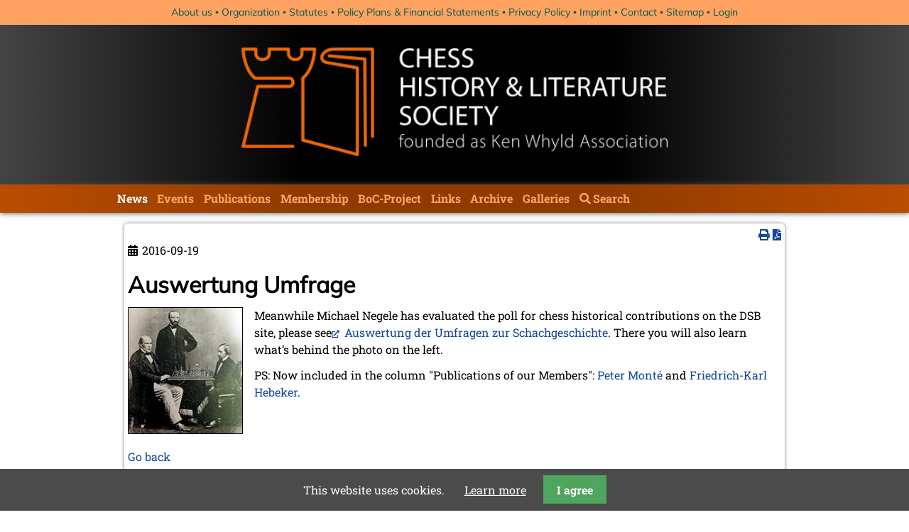

--- FILE ---
content_type: text/html; charset=UTF-8
request_url: https://www.kwabc.org/en/newsitem/auswertung-umfrage.html
body_size: 4860
content:
<!DOCTYPE html>
<html lang="en">
<head>

      <meta charset="UTF-8">
    <title>Auswertung Umfrage - kwabc.org &#40;en&#41;</title>
    <base href="https://www.kwabc.org/">

          <meta name="robots" content="index,follow">
      <meta name="description" content="Meanwhile Michael Negele has evaluated the poll for chess historical contributions on the DSB site, please see Auswertung der Umfragen zur Schachgeschichte. There you will also learn what’s behind the photo on the left. PS: Now included in the column &quot;Publications of our Members&quot;: Peter Monté and Friedrich-Karl …">
      <meta name="generator" content="Contao Open Source CMS">
    
    
    <meta name="viewport" content="width=device-width,initial-scale=1.0">
        <link rel="stylesheet" href="system/modules/pgnviewer/assets/css/pgnviewer.css?v=0dff2e97"><link rel="stylesheet" href="system/modules/pgnviewer/assets/css/board-min.css?v=0dff2e97"><link rel="stylesheet" href="system/modules/cookiebar/assets/dist/cookiebar.min.css?v=8b5c63f3"><link rel="stylesheet" href="assets/css/layout.min.css,responsive.min.css,reset.min.css,form.min.css,col...-dd5eb33b.css">        <script src="assets/js/jquery.min.js,mobile-menu.jquery.min.js-f68c533b.js"></script><link type="application/rss+xml" rel="alternate" href="http://www.kwabc.org/share/chls_newsfeed.xml" title="News CH&amp;LS"><link rel="alternate" hreflang="en" href="https://www.kwabc.org/en/newsitem/auswertung-umfrage.html">
<link rel="alternate" hreflang="x-default" href="https://www.kwabc.org/en/newsitem/auswertung-umfrage.html">
  
</head>
<body id="top">

      
    <div id="wrapper">

                        <header id="header">
            <div class="inside">
              

<!-- indexer::stop -->
<nav class="mod_customnav header_transition block">

  
  <a href="en/newsitem/auswertung-umfrage.html#skipNavigation24" class="invisible">Skip navigation</a>

  
<ul class="level_1">
            <li class="first"><a href="en/about-us.html" title="About us" class="first">About us</a></li>
                <li><a href="en/organization.html" title="Organization">Organization</a></li>
                <li><a href="en/statutes.html" title="Statutes">Statutes</a></li>
                <li><a href="en/policy-plans-financial-statement.html" title="Policy Plans &amp; Financial Statements">Policy Plans & Financial Statements</a></li>
                <li><a href="en/privacy-policy.html" title="Privacy Policy">Privacy Policy</a></li>
                <li><a href="en/imprint.html" title="Imprint">Imprint</a></li>
                <li><a href="en/contact.html" title="Contact">Contact</a></li>
                <li><a href="en/sitemap.html" title="Sitemap">Sitemap</a></li>
                <li class="last"><a href="en/login.html" title="Login" class="last">Login</a></li>
      </ul>

  <span id="skipNavigation24" class="invisible"></span>

</nav>
<!-- indexer::continue -->

<div class="header_inside">
	
<!-- indexer::stop -->
<div class="mod_mobile_menu block">

        
  
<div id="mobile-menu-86-trigger" class="mobile_menu_trigger">
    <span>Menu <i class="fa fa-bars"></i></span></div>

<div id="mobile-menu-86" class="mobile_menu">
    <div class="inner">
        
<!-- indexer::stop -->
<nav class="mod_navigation block" id="main-navigation">

  
  <a href="en/newsitem/auswertung-umfrage.html#skipNavigation25" class="invisible">Skip navigation</a>

  
<ul class="level_1">
            <li class="submenu trail first"><a href="en/news.html" title="News" class="submenu trail first" aria-haspopup="true">News</a>
<ul class="level_2">
            <li class="sibling first"><a href="en/essays.html" title="Essays" class="sibling first">Essays</a></li>
                <li class="sibling last"><a href="en/news-archive.html" title="News archive" class="sibling last">News archive</a></li>
      </ul>
</li>
                <li class="submenu"><a href="en/events.html" title="Events" class="submenu" aria-haspopup="true">Events</a>
<ul class="level_2">
            <li class="first last"><a href="en/eventarchiv.html" title="Eventarchiv" class="first last">Eventarchiv</a></li>
      </ul>
</li>
                <li class="submenu publications"><a href="en/publications.html" title="Publications" class="submenu publications" aria-haspopup="true">Publications</a>
<ul class="level_2">
            <li class="first"><a href="en/kwa-publications.html" title="CH&amp;LS Publications" class="first">CH&LS Publications</a></li>
                <li><a href="en/new-literature.html" title="New Literature">New Literature</a></li>
                <li><a href="en/publications-of-our-members.html" title="Publications of our Members">Publications of our Members</a></li>
                <li class="last"><a href="en/publications-of-non-members.html" title="Publications of Non-members" class="last">Publications of Non-members</a></li>
      </ul>
</li>
                <li><a href="en/membership.html" title="Membership">Membership</a></li>
                <li class="submenu"><a href="en/boc-project.html" title="Database of Chess Bibliography" class="submenu" aria-haspopup="true">BoC-Project</a>
<ul class="level_2">
            <li class="first last"><a href="http://www.tobiblion.com/" title="BoC Login" class="first last" target="_blank" rel="noreferrer noopener">BoC Login</a></li>
      </ul>
</li>
                <li><a href="en/links.html" title="Links">Links</a></li>
                <li class="submenu"><a href="en/archive.html" title="Archive" class="submenu" aria-haspopup="true">Archive</a>
<ul class="level_2">
            <li class="first"><a href="en/birthday-greetings-birth-announcements.html" title="Birthday Greetings / Birth Announcements" class="first">Birthday Greetings / Birth Announcements</a></li>
                <li><a href="en/in-memoriam.html" title="In Memoriam">In Memoriam</a></li>
                <li><a href="en/graves-of-well-known-chess-masters-and-chess-personalities.html" title="Graves of well-known Chess Masters and Chess Personalities">Graves of well-known Chess Masters and Chess Personalities</a></li>
                <li><a href="en/expeditions-of-michael-negele.html" title="Expeditions of Michael Negele">Expeditions of Michael Negele</a></li>
                <li><a href="en/brunswick-1880.html" title="Brunswick 1880">Brunswick 1880</a></li>
                <li><a href="en/chess-in-poland.html" title="Chess in Poland">Chess in Poland</a></li>
                <li><a href="en/chess-in-wolfenbuettel.html" title="Picture Gallery:  &quot;Chess in Wolfenbüttel&quot;">Chess in Wolfenbüttel</a></li>
                <li><a href="en/laskers-house.html" title="Laskers House">Laskers House</a></li>
                <li><a href="en/late-knight-no-26.html" title="Late Knight No. 26">Late Knight No. 26</a></li>
                <li class="last"><a href="en/press-review.html" title="Press Review" class="last">Press Review</a></li>
      </ul>
</li>
                <li><a href="en/gallery.html" title="Galleries">Galleries</a></li>
                <li class="site-search last"><a href="en/search.html" title="Search" class="site-search last">Search</a></li>
      </ul>

  <span id="skipNavigation25" class="invisible"></span>

</nav>
<!-- indexer::continue -->


<!-- indexer::stop -->
<nav class="mod_customnav header_transition block">

  
  <a href="en/newsitem/auswertung-umfrage.html#skipNavigation24" class="invisible">Skip navigation</a>

  
<ul class="level_1">
            <li class="first"><a href="en/about-us.html" title="About us" class="first">About us</a></li>
                <li><a href="en/organization.html" title="Organization">Organization</a></li>
                <li><a href="en/statutes.html" title="Statutes">Statutes</a></li>
                <li><a href="en/policy-plans-financial-statement.html" title="Policy Plans &amp; Financial Statements">Policy Plans & Financial Statements</a></li>
                <li><a href="en/privacy-policy.html" title="Privacy Policy">Privacy Policy</a></li>
                <li><a href="en/imprint.html" title="Imprint">Imprint</a></li>
                <li><a href="en/contact.html" title="Contact">Contact</a></li>
                <li><a href="en/sitemap.html" title="Sitemap">Sitemap</a></li>
                <li class="last"><a href="en/login.html" title="Login" class="last">Login</a></li>
      </ul>

  <span id="skipNavigation24" class="invisible"></span>

</nav>
<!-- indexer::continue -->

<div class="loggedin_box"></div>
<div class="update_box">
<div class="ce_text block">

        
  
      <p style="text-align: center;">last update: 16.01.2026</p>  
  
  

</div>
</div>    </div>
</div>

<script>
(function($) {
    $('#mobile-menu-86').mobileMenu({
                'animation': true,
        'animationSpeed': 500,
                'breakPoint': 991,
        'offCanvas': false,
        'overlay': false,
        'disableNavigation': false,
        'parentTogglers': false,
        'closeOnLinkClick': false,
        'keepInPlace': false,
        'position': 'left',
                'trigger': $('#mobile-menu-86-trigger')
    });
})(jQuery);
</script>


</div>
<!-- indexer::continue -->

	<img src="files/theme/CHLS_Banner_540.png"  width="540" height="138" alt="" class="headerbanner">
	
<!-- indexer::stop -->
<nav class="mod_changelanguage block">

  
  
<ul class="level_1">
  </ul>

</nav>
<!-- indexer::continue -->
</div>

<!-- indexer::stop -->
<nav class="mod_navigation block" id="main-navigation">

  
  <a href="en/newsitem/auswertung-umfrage.html#skipNavigation25" class="invisible">Skip navigation</a>

  
<ul class="level_1">
            <li class="submenu trail first"><a href="en/news.html" title="News" class="submenu trail first" aria-haspopup="true">News</a>
<ul class="level_2">
            <li class="sibling first"><a href="en/essays.html" title="Essays" class="sibling first">Essays</a></li>
                <li class="sibling last"><a href="en/news-archive.html" title="News archive" class="sibling last">News archive</a></li>
      </ul>
</li>
                <li class="submenu"><a href="en/events.html" title="Events" class="submenu" aria-haspopup="true">Events</a>
<ul class="level_2">
            <li class="first last"><a href="en/eventarchiv.html" title="Eventarchiv" class="first last">Eventarchiv</a></li>
      </ul>
</li>
                <li class="submenu publications"><a href="en/publications.html" title="Publications" class="submenu publications" aria-haspopup="true">Publications</a>
<ul class="level_2">
            <li class="first"><a href="en/kwa-publications.html" title="CH&amp;LS Publications" class="first">CH&LS Publications</a></li>
                <li><a href="en/new-literature.html" title="New Literature">New Literature</a></li>
                <li><a href="en/publications-of-our-members.html" title="Publications of our Members">Publications of our Members</a></li>
                <li class="last"><a href="en/publications-of-non-members.html" title="Publications of Non-members" class="last">Publications of Non-members</a></li>
      </ul>
</li>
                <li><a href="en/membership.html" title="Membership">Membership</a></li>
                <li class="submenu"><a href="en/boc-project.html" title="Database of Chess Bibliography" class="submenu" aria-haspopup="true">BoC-Project</a>
<ul class="level_2">
            <li class="first last"><a href="http://www.tobiblion.com/" title="BoC Login" class="first last" target="_blank" rel="noreferrer noopener">BoC Login</a></li>
      </ul>
</li>
                <li><a href="en/links.html" title="Links">Links</a></li>
                <li class="submenu"><a href="en/archive.html" title="Archive" class="submenu" aria-haspopup="true">Archive</a>
<ul class="level_2">
            <li class="first"><a href="en/birthday-greetings-birth-announcements.html" title="Birthday Greetings / Birth Announcements" class="first">Birthday Greetings / Birth Announcements</a></li>
                <li><a href="en/in-memoriam.html" title="In Memoriam">In Memoriam</a></li>
                <li><a href="en/graves-of-well-known-chess-masters-and-chess-personalities.html" title="Graves of well-known Chess Masters and Chess Personalities">Graves of well-known Chess Masters and Chess Personalities</a></li>
                <li><a href="en/expeditions-of-michael-negele.html" title="Expeditions of Michael Negele">Expeditions of Michael Negele</a></li>
                <li><a href="en/brunswick-1880.html" title="Brunswick 1880">Brunswick 1880</a></li>
                <li><a href="en/chess-in-poland.html" title="Chess in Poland">Chess in Poland</a></li>
                <li><a href="en/chess-in-wolfenbuettel.html" title="Picture Gallery:  &quot;Chess in Wolfenbüttel&quot;">Chess in Wolfenbüttel</a></li>
                <li><a href="en/laskers-house.html" title="Laskers House">Laskers House</a></li>
                <li><a href="en/late-knight-no-26.html" title="Late Knight No. 26">Late Knight No. 26</a></li>
                <li class="last"><a href="en/press-review.html" title="Press Review" class="last">Press Review</a></li>
      </ul>
</li>
                <li><a href="en/gallery.html" title="Galleries">Galleries</a></li>
                <li class="site-search last"><a href="en/search.html" title="Search" class="site-search last">Search</a></li>
      </ul>

  <span id="skipNavigation25" class="invisible"></span>

</nav>
<!-- indexer::continue -->
            </div>
          </header>
              
      
              <div id="container">

                      <main id="main">
              <div class="inside">
                



<div class="mod_article block" id="news">
            <!-- indexer::stop -->
      <div class="syndication">
                  <a href="#" class="print" rel="nofollow" title="Print this page" onclick="window.print();return false"><i class="fas fa-print"></i></a>
                          <a href="en/newsitem/auswertung-umfrage.html?pdf=4" class="pdf" rel="nofollow" title="Save article as PDF"><i class="fas fa-file-pdf"></i></a>
                              </div>
      <!-- indexer::continue -->
      
      
<div class="mod_newsreader block">

        
  
  
<div class="layout_full block">

    <p class="info"><time datetime="2016-09-19T06:14:00+00:00">2016-09-19</time>  </p>
  
  <h1>Auswertung Umfrage</h1>

  
  <div class="ce_text block">
          
<figure class="image_container float_left" style="width:162px">
  
  

<img src="files/chls/news/2016/09/anderssen_dubois_harrwitz.jpg" width="162" height="179" alt="">


  
    </figure>

    
    <p>Meanwhile Michael Negele has evaluated the poll for chess historical contributions on the DSB site, please see<a href="http://www.schachbund.de/news/auswertung-der-umfragen-zur-schachgeschichte.html" target="_blank"> Auswertung der Umfragen zur Schachgeschichte</a>. There you will also learn what’s behind the photo on the left.</p>
<p>PS: Now included in the column "Publications of our Members": <a title="Monté, Peter J." href="en/monte-peter-j.html">Peter Monté</a> and <a title="Hebeker, Friedrich-Karl" href="en/hebeker-friedrich-karl.html">Friedrich-Karl Hebeker</a>.</p>  </div>

  
  
</div>


      <!-- indexer::stop -->
    <p class="back"><a href="javascript:history.go(-1)" title="Go back">Go back</a></p>
    <!-- indexer::continue -->
  
  

</div>
  
  </div>

              </div>
                          </main>
          
                                
                                
        </div>
      
      
                        <footer id="footer">
            <div class="inside">
              
<div class="viewport-large"><div class="ce_text block">

        
  
      <p style="text-align: center;">Libraries who joined the CH&amp;LS:</p>  
  
  

</div>

<div class="ce_gallery block">

        
  
  
<ul class="cols_3">
                    <li class="row_0 row_first even col_0 col_first">
          
<figure class="image_container" style="width:200px">
      <a href="https://cpl.org/subjectscollections/special-collections/" title="Cleveland Public Library - John G. White Collection" target="_blank" rel="noreferrer noopener">
  
  

<img src="assets/images/b/cpl-logo-e304573b.png" width="200" height="31" alt="">


      </a>
  
    </figure>

        </li>
                        <li class="row_0 row_first even col_1">
          
<figure class="image_container" style="width:200px">
      <a href="http://www.milibrary.org/" title="Mechanics&apos; Institute, San Francisco" target="_blank" rel="noreferrer noopener">
  
  

<img src="assets/images/e/mi-logo-0b1d3f25.png" width="200" height="30" alt="">


      </a>
  
    </figure>

        </li>
                        <li class="row_0 row_first even col_2 col_last">
          
<figure class="image_container" style="width:200px">
      <a href="http://www.bkpan.poznan.pl/" title="Biblioteka Kórnicka, Kórnik Castle" target="_blank" rel="noreferrer noopener">
  
  

<img src="assets/images/f/logo3-bb584600.png" width="200" height="44" alt="">


      </a>
  
    </figure>

        </li>
                              <li class="row_1 odd col_0 col_first">
          
<figure class="image_container" style="width:200px">
      <a href="http://www.kb.nl" title="National Libary of the Netherlands" target="_blank" rel="noreferrer noopener">
  
  

<img src="assets/images/7/kblogo_en_medium-11c8ce27.svg" width="200" height="41" alt="">


      </a>
  
    </figure>

        </li>
                        <li class="row_1 odd col_1">
          
<figure class="image_container" style="width:200px">
      <a href="http://www.slv.vic.gov.au/" title="State Library of Victoria, Melbourne - Anderson Chess Collection" target="_blank" rel="noreferrer noopener">
  
  

<img src="assets/images/8/slv-logo-52981032.png" width="200" height="67" alt="">


      </a>
  
    </figure>

        </li>
                        <li class="row_1 odd col_2 col_last">
          
<figure class="image_container" style="width:200px">
      <a href="https://www.tresoar.nl" title="TRESOAR - Schatkamer van Fryslân" target="_blank" rel="noreferrer noopener">
  
  

<img src="assets/images/c/tresoar-logo-4b6b8b53.jpg" width="200" height="95" alt="">


      </a>
  
    </figure>

        </li>
                              <li class="row_2 row_last even col_0 col_first">
          
<figure class="image_container" style="width:100px">
      <a href="http://www.maxeuwe.nl/" title="Max Euwe Centrum, Amsterdam" target="_blank" rel="noreferrer noopener">
  
  

<img src="assets/images/0/dme-logo-17e0bcb4.gif" width="100" height="205" alt="">


      </a>
  
    </figure>

        </li>
                        <li class="row_2 row_last even col_1">
          
<figure class="image_container" style="width:200px">
      <a href="https://www.schleswig-holstein.de/DE/landesregierung/ministerien-behoerden/LBSH/Sammlungen/_documents/schachsammlung" title="Schleswig-Holsteinische Landesbibliothek, Kieler Schachkatalog" target="_blank" rel="noreferrer noopener">
  
  

<img src="assets/images/6/schleswig-holstein-der-echte-norden-logo-vector-890ffac5.png" width="200" height="111" alt="">


      </a>
  
    </figure>

        </li>
                        <li class="row_2 row_last even col_2 col_last">
          
<figure class="image_container" style="width:200px">
      <a href="https://museedujeu.ch/" title="Swiss Museum of Games" target="_blank" rel="noreferrer noopener">
  
  

<img src="assets/images/5/MuseeSuisseDuJeu_Logo-2618d60c.jpg" width="200" height="200" alt="">


      </a>
  
    </figure>

        </li>
            </ul>
  

</div>

<hr>
<!-- indexer::stop -->
<nav class="mod_customnav block sc sc2 sc-count0 sc-autoheight sc-first sc2-first">

  
  <a href="en/newsitem/auswertung-umfrage.html#skipNavigation46" class="invisible">Skip navigation</a>

  
<ul class="level_1">
            <li class="first"><a href="en/about-us.html" title="About us" class="first">About us</a></li>
                <li><a href="en/organization.html" title="Organization">Organization</a></li>
                <li><a href="en/statutes.html" title="Statutes">Statutes</a></li>
                <li><a href="en/policy-plans-financial-statement.html" title="Policy Plans &amp; Financial Statements">Policy Plans & Financial Statements</a></li>
                <li><a href="en/imprint.html" title="Imprint">Imprint</a></li>
                <li><a href="en/contact.html" title="Contact">Contact</a></li>
                <li><a href="en/sitemap.html" title="Sitemap">Sitemap</a></li>
                <li class="last"><a href="en/login.html" title="Login" class="last">Login</a></li>
      </ul>

  <span id="skipNavigation46" class="invisible"></span>

</nav>
<!-- indexer::continue -->


<!-- indexer::stop -->
<nav class="mod_customnav block">

  
  <a href="en/newsitem/auswertung-umfrage.html#skipNavigation47" class="invisible">Skip navigation</a>

  
<ul class="level_1">
            <li class="trail first"><a href="en/news.html" title="News" class="trail first">News</a></li>
                <li><a href="en/events.html" title="Events">Events</a></li>
                <li class="publications"><a href="en/publications.html" title="Publications" class="publications">Publications</a></li>
                <li><a href="en/membership.html" title="Membership">Membership</a></li>
                <li><a href="en/boc-project.html" title="Database of Chess Bibliography">BoC-Project</a></li>
                <li><a href="en/links.html" title="Links">Links</a></li>
                <li><a href="en/archive.html" title="Archive">Archive</a></li>
                <li class="last"><a href="en/gallery.html" title="Galleries" class="last">Galleries</a></li>
      </ul>

  <span id="skipNavigation47" class="invisible"></span>

</nav>
<!-- indexer::continue -->

<hr>
<div class="ce_text block">

        
  
      <p style="text-align: center;">last update: 16.01.2026</p>  
  
  

</div>

</div>
<div class="viewport-small"><div class="ce_text block">

        
  
      <p style="text-align: center;">Libraries who joined the CH&amp;LS:</p>  
  
  

</div>

<div class="ce_gallery block">

        
  
  
<ul class="cols_1">
                    <li class="row_0 row_first even col_0 col_first col_last">
          
<figure class="image_container" style="width:200px">
      <a href="https://cpl.org/subjectscollections/special-collections/" title="Cleveland Public Library - John G. White Collection" target="_blank" rel="noreferrer noopener">
  
  

<img src="assets/images/b/cpl-logo-e304573b.png" width="200" height="31" alt="">


      </a>
  
    </figure>

        </li>
                              <li class="row_1 odd col_0 col_first col_last">
          
<figure class="image_container" style="width:200px">
      <a href="http://www.milibrary.org/" title="Mechanics&apos; Institute, San Francisco" target="_blank" rel="noreferrer noopener">
  
  

<img src="assets/images/e/mi-logo-0b1d3f25.png" width="200" height="30" alt="">


      </a>
  
    </figure>

        </li>
                              <li class="row_2 even col_0 col_first col_last">
          
<figure class="image_container" style="width:200px">
      <a href="http://www.bkpan.poznan.pl/" title="Biblioteka Kórnicka, Kórnik Castle" target="_blank" rel="noreferrer noopener">
  
  

<img src="assets/images/f/logo3-bb584600.png" width="200" height="44" alt="">


      </a>
  
    </figure>

        </li>
                              <li class="row_3 odd col_0 col_first col_last">
          
<figure class="image_container" style="width:200px">
      <a href="http://www.kb.nl" title="National Libary of the Netherlands" target="_blank" rel="noreferrer noopener">
  
  

<img src="assets/images/7/kblogo_en_medium-11c8ce27.svg" width="200" height="41" alt="">


      </a>
  
    </figure>

        </li>
                              <li class="row_4 even col_0 col_first col_last">
          
<figure class="image_container" style="width:200px">
      <a href="http://www.slv.vic.gov.au/" title="State Library of Victoria, Melbourne - Anderson Chess Collection" target="_blank" rel="noreferrer noopener">
  
  

<img src="assets/images/8/slv-logo-52981032.png" width="200" height="67" alt="">


      </a>
  
    </figure>

        </li>
                              <li class="row_5 odd col_0 col_first col_last">
          
<figure class="image_container" style="width:200px">
      <a href="https://www.tresoar.nl" title="TRESOAR - Schatkamer van Fryslân" target="_blank" rel="noreferrer noopener">
  
  

<img src="assets/images/c/tresoar-logo-4b6b8b53.jpg" width="200" height="95" alt="">


      </a>
  
    </figure>

        </li>
                              <li class="row_6 even col_0 col_first col_last">
          
<figure class="image_container" style="width:100px">
      <a href="http://www.maxeuwe.nl/" title="Max Euwe Centrum, Amsterdam" target="_blank" rel="noreferrer noopener">
  
  

<img src="assets/images/0/dme-logo-17e0bcb4.gif" width="100" height="205" alt="">


      </a>
  
    </figure>

        </li>
                              <li class="row_7 odd col_0 col_first col_last">
          
<figure class="image_container" style="width:200px">
      <a href="https://www.schleswig-holstein.de/DE/landesregierung/ministerien-behoerden/LBSH/Sammlungen/_documents/schachsammlung" title="Schleswig-Holsteinische Landesbibliothek, Kieler Schachkatalog" target="_blank" rel="noreferrer noopener">
  
  

<img src="assets/images/6/schleswig-holstein-der-echte-norden-logo-vector-890ffac5.png" width="200" height="111" alt="">


      </a>
  
    </figure>

        </li>
                              <li class="row_8 row_last even col_0 col_first col_last">
          
<figure class="image_container" style="width:200px">
      <a href="https://museedujeu.ch/" title="Swiss Museum of Games" target="_blank" rel="noreferrer noopener">
  
  

<img src="assets/images/5/MuseeSuisseDuJeu_Logo-2618d60c.jpg" width="200" height="200" alt="">


      </a>
  
    </figure>

        </li>
            </ul>
  

</div>

</div>            </div>
          </footer>
              
    </div>

      
  
<script src="assets/jquery-ui/js/jquery-ui.min.js?v=1.13.2"></script>
<script>
  jQuery(function($) {
    $(document).accordion({
      // Put custom options here
      heightStyle: 'content',
      header: '.toggler',
      collapsible: true,
      create: function(event, ui) {
        ui.header.addClass('active');
        $('.toggler').attr('tabindex', 0);
      },
      activate: function(event, ui) {
        ui.newHeader.addClass('active');
        ui.oldHeader.removeClass('active');
        $('.toggler').attr('tabindex', 0);
      }
    });
  });
</script>

<script src="assets/colorbox/js/colorbox.min.js?v=1.6.4.2"></script>
<script>
  jQuery(function($) {
    $('a[data-lightbox]').map(function() {
      $(this).colorbox({
        // Put custom options here
        current: "{current} / {total}",
        loop: true,
        rel: $(this).attr('data-lightbox'),
        maxWidth: '95%',
        maxHeight: '95%'
      });
    });
  });
</script>

<script src="assets/tablesorter/js/tablesorter.min.js?v=2.31.3.1"></script>
<script>
  jQuery(function($) {
    $('.ce_table .sortable').each(function(i, table) {
      var attr = $(table).attr('data-sort-default'),
          opts = {}, s;

      if (attr) {
        s = attr.split('|');
        opts = { sortList: [[s[0], s[1] == 'desc' | 0]] };
      }

      $(table).tablesorter(opts);
    });
  });
</script>


<script src="files/js/swipe.min.js"></script>
<script>
  (function() {
    var e = document.querySelectorAll('.content-slider, .slider-control'), c, i;
    for (i=0; i<e.length; i+=2) {
      c = e[i].getAttribute('data-config').split(',');
      new Swipe(e[i], {
        // Put custom options here
        'auto': parseInt(c[0]),
        'speed': parseInt(c[1]),
        'startSlide': parseInt(c[2]),
        'continuous': parseInt(c[3]),
        'menu': e[i+1]
      });
    }
  })();
</script>

<script>
  (function() {
    var p = document.querySelector('p.error') || document.querySelector('p.confirm');
    if (p) {
      p.scrollIntoView();
    }
  })();
</script>

<script src="files/js/jquery.sticky.min.js"></script>
<script>
  $(document).ready(function(){
    $("#main-navigation").sticky({topSpacing:0});
  });
</script>
  <script type="application/ld+json">
{
    "@context": "https:\/\/schema.org",
    "@graph": [
        {
            "@type": "WebPage"
        },
        {
            "@id": "#\/schema\/image\/9042a6e0-9635-11e6-8c7f-00163e017bd4",
            "@type": "ImageObject",
            "contentUrl": "\/files\/chls\/news\/2016\/09\/anderssen_dubois_harrwitz.jpg"
        },
        {
            "@id": "#\/schema\/news\/615",
            "@type": "NewsArticle",
            "datePublished": "2016-09-19T06:14:00+00:00",
            "description": "Meanwhile Michael Negele has evaluated the poll for chess historical contributions on the DSB site, please see Auswertung der Umfragen zur Schachgeschichte. There you will also learn what’s behind the photo on the left.\nPS: Now included in the column \"Publications of our Members\": Peter Monté and Friedrich-Karl Hebeker.",
            "headline": "Auswertung Umfrage",
            "image": {
                "@id": "#\/schema\/image\/9042a6e0-9635-11e6-8c7f-00163e017bd4",
                "@type": "ImageObject",
                "contentUrl": "\/files\/chls\/news\/2016\/09\/anderssen_dubois_harrwitz.jpg"
            },
            "url": "en\/newsitem\/auswertung-umfrage.html"
        }
    ]
}
</script>
<script type="application/ld+json">
{
    "@context": "https:\/\/schema.contao.org",
    "@graph": [
        {
            "@type": "Page",
            "fePreview": false,
            "groups": [],
            "noSearch": false,
            "pageId": 7,
            "protected": false,
            "title": "Auswertung Umfrage"
        }
    ]
}
</script>
<!-- indexer::stop -->
<div class="cookiebar cookiebar--position-bottom" role="complementary" aria-describedby="cookiebar-text" style="display:none;" data-cookiebar="COOKIEBAR_3" data-cookiebar-ttl="28">
    <div id="cookiebar-text" class="cookiebar__text" aria-live="assertive" role="alert">
        <span class="cookiebar__message">This website uses cookies.</span>

                    <a href="en/privacy-policy.html" class="cookiebar__link" title="Learn more">Learn more</a>
            </div>

    
    <button class="cookiebar__button" data-cookiebar-accept>I agree</button>
</div>

    <script src="system/modules/cookiebar/assets/dist/cookiebar.min.js" defer></script>
<!-- indexer::continue -->
</body>
</html>